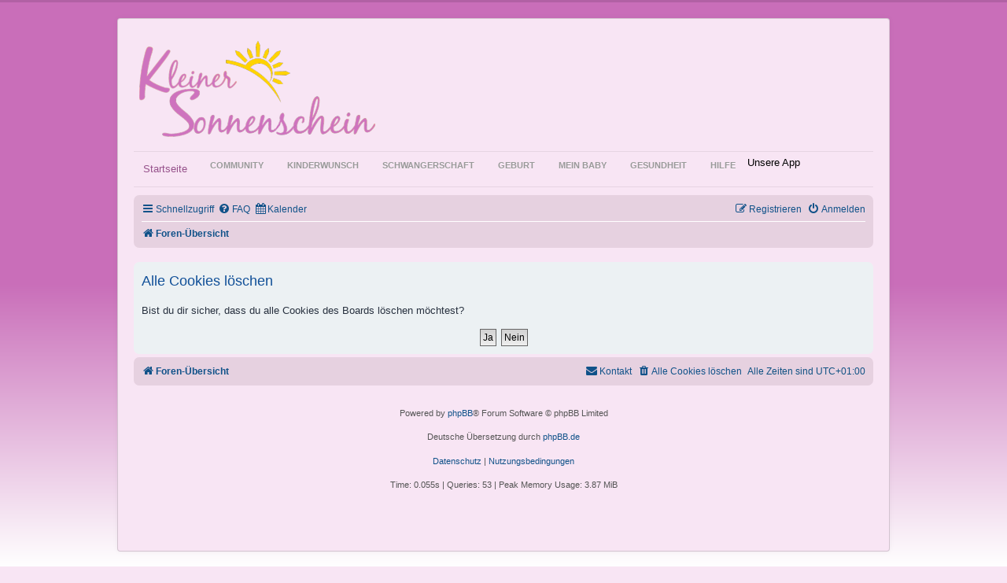

--- FILE ---
content_type: text/html; charset=utf-8
request_url: https://kleinersonnenschein.eu/forum/forums/user/delete_cookies.html?sid=1b668d591f053f5bba5a749f64c09908
body_size: 9776
content:
<!DOCTYPE html>
<html lang="de-de" dir="ltr">
<head>
	<meta name="viewport" content="width=device-width, initial-scale=1.0" />
	<meta charset="utf-8" />
	<base href="https://kleinersonnenschein.eu/forum/forums/user/delete_cookies.html" />
	<meta name="keywords" content="kinderwunsch, kind, baby, familie, schwangerschaft, geburt, basaltemperatur, temperaturmethode, forum, kinderwunschforum, kinderwunsch forum, sternenkinder, sternenkindeltern, Inke Hummel, " />
	<meta name="description" content="Kinderwunschforum mit Themen rund um Kinderwunsch, Schwangerschaft, Eltern sein und das bunte Leben drumherum" />
	<meta name="generator" content="Joomla! - Open Source Content Management" />
	<title>Persönlicher Bereich - Alle Cookies löschen - Forum</title>
	<link href="/templates/kleinersonnenschein_2020/favicon.ico" rel="shortcut icon" type="image/vnd.microsoft.icon" />
	<link href="/plugins/system/jce/css/content.css?619ca4f60a6e0bf8087ef92e4c186d88" rel="stylesheet" />
	<link href="/plugins/system/jcemediabox/css/jcemediabox.min.css?694e8c6cd10a5c458a4efb27d8ee5c83" rel="stylesheet" />
	<link href="/templates/kleinersonnenschein_2020/css/template.css?619ca4f60a6e0bf8087ef92e4c186d88" rel="stylesheet" />
	<link href="https://fonts.googleapis.com/css?family=Open+Sans" rel="stylesheet" />
	<link href="https://kleinersonnenschein.eu/modules/mod_miniorangesociallogin/css/bootstrap.min.css" rel="stylesheet" />
	<link href="https://kleinersonnenschein.eu/modules/mod_miniorangesociallogin/css/bootstrap.min-preview.css" rel="stylesheet" />
	<link href="https://kleinersonnenschein.eu/modules/mod_miniorangesociallogin/css/bootstrap-social.css" rel="stylesheet" />
	<link href="https://kleinersonnenschein.eu/media/com_miniorangesociallogin/css/mo_openid_style.css" rel="stylesheet" />
	<link href="https://kleinersonnenschein.eu/modules/mod_miniorangesociallogin/css/font-awesome.css" rel="stylesheet" />
	<link href="https://kleinersonnenschein.eu/modules/mod_miniorangesociallogin/css/font-awesome.min.css" rel="stylesheet" />
	<style>

	h1, h2, h3, h4, h5, h6, .site-title {
		font-family: 'Open Sans', sans-serif;
	}
	body.site {
		border-top: 3px solid #b161a4;
		background-color: #f8e5f4;
	}
	a {
		color: #b161a4;
	}
	.nav-list > .active > a,
	.nav-list > .active > a:hover,
	.dropdown-menu li > a:hover,
	.dropdown-menu .active > a,
	.dropdown-menu .active > a:hover,
	.nav-pills > .active > a,
	.nav-pills > .active > a:hover,
	.btn-primary {
		background: #b161a4;
	}
	</style>
	<script type="application/json" class="joomla-script-options new">{"csrf.token":"df4b1f45055a3f578b5296f9d9c1c06f","system.paths":{"root":"","base":""},"system.keepalive":{"interval":300000,"uri":"\/component\/ajax\/?format=json"}}</script>
	<script src="/media/jui/js/jquery.min.js?619ca4f60a6e0bf8087ef92e4c186d88"></script>
	<script src="/media/jui/js/jquery-noconflict.js?619ca4f60a6e0bf8087ef92e4c186d88"></script>
	<script src="/media/jui/js/jquery-migrate.min.js?619ca4f60a6e0bf8087ef92e4c186d88"></script>
	<script src="/plugins/system/jcemediabox/js/jcemediabox.min.js?1f7b0a303a8f99b234bb0a0914bb82ad"></script>
	<script src="/media/jui/js/bootstrap.min.js?619ca4f60a6e0bf8087ef92e4c186d88"></script>
	<script src="/templates/kleinersonnenschein_2020/js/template.js?619ca4f60a6e0bf8087ef92e4c186d88"></script>
	<!--[if lt IE 9]><script src="/media/jui/js/html5.js?619ca4f60a6e0bf8087ef92e4c186d88"></script><![endif]-->
	<script src="/media/system/js/core.js?619ca4f60a6e0bf8087ef92e4c186d88"></script>
	<!--[if lt IE 9]><script src="/media/system/js/polyfill.event.js?619ca4f60a6e0bf8087ef92e4c186d88"></script><![endif]-->
	<script src="/media/system/js/keepalive.js?619ca4f60a6e0bf8087ef92e4c186d88"></script>
	<script>
jQuery(document).ready(function(){WfMediabox.init({"base":"\/","theme":"light","width":"","height":"","lightbox":0,"shadowbox":0,"icons":1,"overlay":1,"overlay_opacity":0.8,"overlay_color":"#000000","transition_speed":500,"close":2,"scrolling":"fixed","labels":{"close":"Close","next":"Next","previous":"Previous","cancel":"Cancel","numbers":"{{numbers}}","numbers_count":"{{current}} of {{total}}","download":"Download"}});});
	</script>

<script>if (document._artxJQueryBackup) jQuery = document._artxJQueryBackup;</script>
    
    
   
<!-- Global site tag (gtag.js) - Google Analytics -->
<script async src="https://www.googletagmanager.com/gtag/js?id=UA-136022547-1"></script>
<script>
  window.dataLayer = window.dataLayer || [];
  function gtag(){dataLayer.push(arguments);}
  gtag('js', new Date());

  gtag('config', 'UA-136022547-1');
</script>


<meta name="google-site-verification" content="Va3lT1n48h53kjbThIPe8n2qBlh6vl8SRl8McNB2n7k" />

<script type="text/javascript">
 var _gaq = _gaq || [];
 _gaq.push(['_setAccount', 'UA-15023310-7']);
_gaq.push(['_trackPageview']);

 (function() {
  var ga = document.createElement('script'); ga.type = 'text/javascript'; ga.async = true;
  ga.src = ('https:' == document.location.protocol ? 'https://ssl' : 'http://www') + '.google-analytics.com/ga.js';
  var s = document.getElementsByTagName('script')[0]; s.parentNode.insertBefore(ga, s);
 })();
</script>
<!-- Asynchonous Google Analytics Plugin by PB Web Development -->

</head>
<body class="site com_p8pbb view- no-layout no-task itemid-273">
	<!-- Body -->
	<div class="body" id="top">
		<div class="container">
			<!-- Header -->
			<header class="header" role="banner">
				<div class="header-inner clearfix">
					<a class="brand pull-left" href="/">
						<img src="https://kleinersonnenschein.eu/images/alternativlogo2_kl.png" alt="Kleinersonnenschein" />											</a>
					<div class="header-search pull-right">
						
					</div>
				</div>
			</header>
							<nav class="navigation" role="navigation">
					<div class="navbar pull-left">
						<a class="btn btn-navbar collapsed" data-toggle="collapse" data-target=".nav-collapse">
							<span class="element-invisible">Toggle Navigation</span>
							<span class="icon-bar"></span>
							<span class="icon-bar"></span>
							<span class="icon-bar"></span>
						</a>
					</div>
					<div class="nav-collapse">
						<ul class="nav menu nav-pills mod-list">
<li class="item-101 default"><a href="http://kleinersonnenschein.eu/" title="Kinderwunsch - Familienplanung - Schwangerschaft - Kinderwunschbehandlung">Startseite</a></li><li class="item-113 active deeper parent"><span class="nav-header ">Community</span>
<ul class="nav-child unstyled small"><li class="item-273 current active"><a href="http://kleinersonnenschein.eu/forum/forums.html" title="Treffpunkt und Hilfeforum rund um Kinderwunsch, Schwangerschaft, Geburt, Kind und Familie">Forum</a></li><li class="item-172"><a href="/forum/foren-regeln.html" title="Gewisse Regeln an die man sich halten soll">Foren-Regeln</a></li></ul></li><li class="item-114 deeper parent"><span class="nav-header ">Kinderwunsch</span>
<ul class="nav-child unstyled small"><li class="item-124"><a href="http://kleinersonnenschein.eu/kinderwunsch/basaltemperaturmethode.html" title="Basaltemperaturmethode Wie man die Temperatur misst">Basaltemperaturmethode</a></li><li class="item-281"><a href="/kinderwunsch/basaltemperaturkurve-fuehren.html" title="Hier hast Du die möglichkeit kostenlos deine Basaltemperaturkurve Online zu führen.">Basaltemperaturkurve führen</a></li><li class="item-125"><a href="/kinderwunsch/kosten-kuenstliche-befruchtung.html" title="Kosten für künstliche Befruchtung">Kosten Künstliche Befruchtung</a></li><li class="item-126"><a href="/kinderwunsch/unerfuellter-kinderwunsch.html" title="Ungewollte Kinderlosigkeit – ein Überblick">Unerfüllter Kinderwunsch</a></li><li class="item-127"><a href="/kinderwunsch/spermiogramm.html" title="Richtlinien der WHO (Weltgesundheitsorganisation) für ein Spermiogramm">Spermiogramm</a></li><li class="item-128"><a href="/kinderwunsch/ivf-zentren.html" title="IVF-Zentren in Deutschland">IVF-Zentren</a></li><li class="item-129"><a href="/kinderwunsch/progesteron.html" title="Progesteron ist wie das Östrogen ein weibliches Geschlechtshormon.">Progesteron</a></li><li class="item-130"><a href="/kinderwunsch/endometriose.html" title="Endometriose ist eine Krankheit bei Frauen, die gutartig ist, aber chronisch auftritt">Endometriose</a></li><li class="item-131"><a href="/kinderwunsch/frauenmanteltee.html" title="Frauenmantelkraut ist eines der ganz typischen Heilkräuter für Frauenbeschwerden.">Frauenmantelkraut</a></li><li class="item-132"><a href="/kinderwunsch/toxoplasmose.html" title="Toxoplasmose ist eine Infektionskrankheit, die oft stumm verläuft">Toxoplasmose</a></li><li class="item-190"><a href="/kinderwunsch/eisprungkalender.html" title="verwende diesen Eisprungkalender und finde heraus, wann es am wahrscheinlichsten ist, schwanger zu werden!">eisprungkalender</a></li><li class="item-382"><a href="/kinderwunsch/fruchtbarkeit-steigern-mit-dem-nestreinigungstee.html" >Fruchtbarkeit steigern mit dem Nestreinigungstee</a></li><li class="item-390"><a href="/kinderwunsch/ovy-cyclotest-und-normales-digitales-thermometer-im-test.html" >Ovy, Cyclotest und normales digitales Thermometer im Test</a></li></ul></li><li class="item-115 deeper parent"><span class="nav-header ">Schwangerschaft</span>
<ul class="nav-child unstyled small"><li class="item-133"><a href="/schwangerschaft/schwangerschaftstee.html" >Schwangerschaftstee</a></li><li class="item-134"><a href="/schwangerschaft/die-schwangerschaft.html" title="Der Schwangerschftsverlauf">Die Schwangerschaft</a></li><li class="item-135"><a href="/schwangerschaft/folsaeure.html" title="Folsäure benötigt der Körper, um den normalen Blutzellbestand und die Erneuerung von Körperzellen aufrecht zu erhalten.">Folsäure</a></li><li class="item-136"><a href="/schwangerschaft/vorsorgeuntersuchungen.html" title="Vorsorgeuntersuchungen in der Schwangerschaft">Vorsorgeuntersuchungen</a></li><li class="item-137"><a href="/schwangerschaft/veraenderungen-d-koerpers.html" title="Veränderungen des Körpers in der Schwangerschaft">Veränderung des Körpers</a></li><li class="item-138"><a href="/schwangerschaft/roetelnschutz.html" title="Unzureichender Rötelschutz während der Schwangerschaft kann schwerwiegende Folgen haben...">Rötelnschutz</a></li><li class="item-139"><a href="/schwangerschaft/schwangerschaftsdiabetes.html" title="Hierbei handelt es sich um eine kurzzeitige Störung des Stoffwechsels">Schwangerschaftsdiabetes</a></li><li class="item-140"><a href="/schwangerschaft/schwangerschaftstests.html" title="Schwangerschaftstests, die es auf dem deutschen Markt gibt">Schwangerschaftstests</a></li><li class="item-183"><a href="/schwangerschaft/entbindungstermin-rechner.html" title="Mit diesem Rechner kannst du deinen vorausichtlichen Entbindungstermin ausrechnen">Entbindungstermin-Rechner</a></li><li class="item-196"><a href="/schwangerschaft/ssw-rechner.html" >SSW-Rechner</a></li><li class="item-203"><a href="/schwangerschaft/schwangeren-kurven.html" title="Schwangerschaftskurven unserer Nutzerinen">Schwangeren Kurven</a></li><li class="item-327"><a href="/schwangerschaft/katzenhaltung.html" >Schwangerschaft und Katzenhaltung</a></li><li class="item-381"><a href="/schwangerschaft/basaltemperaturkurvenbeispiele.html" >Basaltemperaturkurvenbeispiele</a></li></ul></li><li class="item-116 deeper parent"><span class="nav-header ">Geburt</span>
<ul class="nav-child unstyled small"><li class="item-141"><a href="/geburt/verhuetung-nach-der-ss.html" title="Möglichkeiten der Verhütung nach der Schwangerschaft">Verhütung nach der SS</a></li><li class="item-142"><a href="/geburt/erziehungsgeld.html" title="Erziehungsgeld immer Rechtzeitig beantragen, da es nur 6 Monate rückwirkend ab Antragstellung, erstattet wird.">Erziehungsgeld</a></li><li class="item-143"><a href="/geburt/apgartest.html" title="Mit Hilfe des Apgartests wird der Zustand des Babys nach der Geburt bewertet.">Apgartest</a></li><li class="item-144"><a href="/geburt/geburt.html" title="Die Geburtsphasen">Geburt</a></li><li class="item-145"><a href="/geburt/geburtshaeuser.html" title="Geburtshäuser in Deutschland">Geburtshäuser</a></li><li class="item-146"><a href="/geburt/mutterschutz.html" title="Der Mutterschutz beginnt 6 Wochen vor dem vom Arzt errechnetem Geburtstermin und endet 8 Wochen nach der Entbindung">Mutterschutz</a></li><li class="item-383"><a href="/geburt/milchbildungstee.html" >Milchbildungstee</a></li></ul></li><li class="item-117 deeper parent"><span class="nav-header ">Mein Baby</span>
<ul class="nav-child unstyled small"><li class="item-147"><a href="/mein-baby/grundausstattung-fuers-baby.html" title="Welche Grundausstattung brauche ich für mein Baby?">Grundausstattung fürs Baby</a></li><li class="item-148"><a href="/mein-baby/babymassage.html" title="Mütter und Väter profitieren von der Babymassage genauso wie das Baby...">Babymassage</a></li><li class="item-149"><a href="/mein-baby/erste-zaehne.html" title="Wann bekommt mein Kind die ersten Zähne?">Erste Zähne</a></li><li class="item-150"><a href="/mein-baby/babys-erstes-jahr.html" title="Die entwicklung des Babys im ersten Jahr">Babys erstes Jahr</a></li><li class="item-151"><a href="/mein-baby/pump-stillen.html" title="Es gibt Kinder, die es durch Krankheit oder weil sie zu früh zur Welt kamen nicht schaffen, an der Brust zu trinken....">Das Pump-Stillen</a></li><li class="item-152"><a href="/mein-baby/flaschennahrung.html" title="Am Anfang füttert man die Pre Nahrung, es kann aber auch nach kurzer Zeit...">Flaschennahrung</a></li><li class="item-153"><a href="/mein-baby/stillen.html" title="Stillen ist die natürlichste Babyernährung der Welt, aber nicht immer einfach..">Das Stillen</a></li></ul></li><li class="item-118 deeper parent"><span class="nav-header ">Gesundheit</span>
<ul class="nav-child unstyled small"><li class="item-154"><a href="/gesundheit/metformin.html" title="Metformin wird vorwiegend zur Behandlung von Typ-2-Diabetes eingesetzt">Metformin</a></li><li class="item-155"><a href="/gesundheit/wichtige-laborwerte.html" title="Die wichtigsten Laborwerte auf einen Blick">Wichtige Laborwerte</a></li><li class="item-156"><a href="/gesundheit/vorhautverengung.html" title="Es gibt zwei Arten der Verengung...">Vorhautverengung</a></li><li class="item-157"><a href="/gesundheit/herpes.html" title="Herpes ist eine chronische Infektionskrankheit, die nicht vollkommen behandelt, sondern nur eingedämmt werden kann.">Herpes</a></li><li class="item-158"><a href="/gesundheit/pilzinfektion.html" title="eine Scheideninfektion kann zu Unfruchtbarkeit führen">Pilzinfektion</a></li><li class="item-159"><a href="/gesundheit/clamydien.html" title="Chlamydia trachomatis ist eine häufige Geschlechtskrankheit">Clamydien</a></li><li class="item-160"><a href="/gesundheit/masern.html" title="Masern sind hoch ansteckend und werden schon häufig vor Auftreten der Symptome übertragen">Masern</a></li><li class="item-161"><a href="/gesundheit/druesenfiber.html" title="Betroffen sind oft Jugendliche im Alter von 15 bis 19 Jahren">Drüsenfieber</a></li><li class="item-162"><a href="/gesundheit/scharlach.html" title="Die Inkubationszeit beträgt etwa 2 - 4 Tage. In seltenen Fällen kann Scharlach einen extremen Verlauf annehmen">Scharlach</a></li><li class="item-163"><a href="/gesundheit/ringelroeteln.html" title="Wenn der Betroffene merkt, dass er davon betroffen ist, ist meist schon alles vorbei">Ringelröteln</a></li><li class="item-164"><a href="/gesundheit/dreitagefiber.html" title="Das Dreitagevirus stammt aus der Familie der Herpesviren. Die Inkubationszeit beträgt 7 - 14 Tage">Dreitagefieber</a></li><li class="item-165"><a href="/gesundheit/windpocken.html" title="Windpocken werden durch das Varizella-Zoster-Virus übertragen. Sie sind hoch ansteckend,">Windpocken</a></li><li class="item-166"><a href="/gesundheit/mumps-ziegenpeter.html" title="im Volksmund auch als Ziegenpeter bekannt, ist eine hoch infektiöse Erkrankung, welche nur beim Menschen vorkommt">Mumps / Ziegenpeter</a></li><li class="item-167"><a href="/gesundheit/trisomie-13.html" title="Ein mit Trisomie 13 geborenes Kind hat bestimmte Merkmale, die ein Arzt meist schnell bemerkt">Trisomie 13</a></li><li class="item-168"><a href="/gesundheit/trisomie-21.html" title="Die Diagnose oder auch nur der bloße Verdacht (z .B. nach pränataldiagnostischen Untersuchungen) trifft die meisten werdenden oder frisch gebackenen Eltern wie ein Schlag.">Trisomie 21</a></li><li class="item-169"><a href="/gesundheit/kraeutertees.html" title="Kräutertees und ihre wirkung">Kräutertees</a></li><li class="item-185"><a href="/gesundheit/bmi-rechner.html" title="Der Body-Mass-Index (BMI) ist eine Maßzahl für die Bewertung der Körpermasse eines Menschen">BMI-Rechner</a></li><li class="item-350"><a href="/gesundheit/pflegegrad-immer-stimmig.html" >Pflegegrad - immer stimmig?</a></li><li class="item-391"><a href="/gesundheit/glutenunvertraeglichkeit-zoeliakie.html" >Glutenunverträglichkeit / Zöliakie</a></li></ul></li><li class="item-119 deeper parent"><span class="nav-header ">Hilfe</span>
<ul class="nav-child unstyled small"><li class="item-170"><a href="/hilfe/abkuerzungsliste.html" title="Häufige Abkürzungen welch in unserem Forum verwendet werden">Abkürzungsliste</a></li><li class="item-171"><a href="/hilfe/glossar-a-z.html" title="Was bedeutet...">Glossar A-Z</a></li></ul></li><li class="item-121 divider deeper parent"><span class="separator ">Unsere App</span>
<ul class="nav-child unstyled small"><li class="item-175"><a href="/sonstiges/kiwuweb-app.html" title="Die KiWuWeb Kinderwunsch APP enthält eine Auswahl von Anwendungen rund um den Kinderwunsch und die Schwangerschaft">KiWuWeb APP</a></li></ul></li></ul>

					</div>
				</nav>
						
			<div class="row-fluid">
								<main id="content" role="main" class="span12">
					<!-- Begin Content -->
					
					<div id="system-message-container">
	</div>

					


<!--
	phpBB style name: jprosilver
	Based on style:   prosilver (this is the default phpBB3 style)
	Original author:  Tom Beddard ( http://www.subBlue.com/ )
	Modified by: AlterBrains.com
-->
<script src="https://www.gstatic.com/firebasejs/3.6.4/firebase-app.js"></script>
<script src="https://www.gstatic.com/firebasejs/3.6.4/firebase-messaging.js"></script>
<script>
  // Initialize Firebase
  var config = {
    apiKey: "",
    messagingSenderId: ""
  };
  firebase.initializeApp(config);
  var firebase_phpbb_user_id = '';
  var firebase_user_url = '';
</script>

<link href="/community/assets/css/font-awesome.min.css?assets_version=159" rel="stylesheet"/>
<link href="/community/styles/jprosilver/theme/stylesheet.css?assets_version=159" rel="stylesheet"/>
<link href="/community/styles/jprosilver/theme/de/stylesheet.css?assets_version=159" rel="stylesheet"/>




<!--[if lte IE 9]>
	<link href="/community/styles/jprosilver/theme/tweaks.css?assets_version=159" rel="stylesheet"/>
<![endif]-->
<!-- head_append -->
<style type="text/css">
    .mention {
        color: #ff0000;
    }
</style>

<link href="/community/ext/dmzx/whovisitedthistopic/styles/prosilver/theme/whovisitedthistopic.css?assets_version=159" rel="stylesheet" media="screen" />
<link href="/community/ext/hjw/calendar/styles/prosilver/theme/calendar.css?assets_version=159" rel="stylesheet" media="screen" />
<link href="/community/ext/paul999/mention/styles/all/theme/mention.css?assets_version=159" rel="stylesheet" media="screen" />
<link href="/community/ext/phpbbes/scrolltoupdown/styles/all/theme/scrolltoupdown.css?assets_version=159" rel="stylesheet" media="screen" />
<link href="/community/ext/vse/abbc3/styles/all/theme/abbc3_common.min.css?assets_version=159" rel="stylesheet" media="screen" />
<link href="/community/ext/vse/lightbox/styles/all/template/lightbox/css/lightbox.min.css?assets_version=159" rel="stylesheet" media="screen" />


<!-- stylesheets after -->


<div id="phpbb" class="phpbb nojs notouch section-ucp ltr ">

<!-- body_before -->
	
<div id="wrap" class="wrap">
	<a id="top" class="top-anchor" accesskey="t"></a>
	<div id="page-header">
					<div class="navbar" role="navigation">
	<div class="inner">

	<ul id="nav-main" class="nav-main linklist" role="menubar">

		<li id="quick-links" class="quick-links dropdown-container responsive-menu" data-skip-responsive="true">
			<a href="https://kleinersonnenschein.eu/forum/forums/user/delete_cookies.html?sid=1b668d591f053f5bba5a749f64c09908#" class="dropdown-trigger">
				<i class="icon fa-bars fa-fw" aria-hidden="true"></i><span>Schnellzugriff</span>
			</a>
			<div class="dropdown">
				<div class="pointer"><div class="pointer-inner"></div></div>
				<ul class="dropdown-contents" role="menu">
					
											<li class="separator"></li>
																									<li>
								<a href="/forum/forums/search/unanswered.html" role="menuitem">
									<i class="icon fa-file-o fa-fw icon-gray" aria-hidden="true"></i><span>Unbeantwortete Themen</span>
								</a>
							</li>
							<li>
								<a href="/forum/forums/search/active_topics.html" role="menuitem">
									<i class="icon fa-file-o fa-fw icon-blue" aria-hidden="true"></i><span>Aktive Themen</span>
								</a>
							</li>
							<li class="separator"></li>
							<li>
								<a href="/forum/forums/search.html" role="menuitem">
									<i class="icon fa-search fa-fw" aria-hidden="true"></i><span>Suche</span>
								</a>
							</li>
					
										<li class="separator"></li>

									</ul>
			</div>
		</li>

				<li data-skip-responsive="true">
			<a href="/forum/forums/help/faq?sid=62cf0df4e777adec82e04dc4665505fc" rel="help" title="Häufig gestellte Fragen" role="menuitem">
				<i class="icon fa-question-circle fa-fw" aria-hidden="true"></i><span>FAQ</span>
			</a>
		</li>
						<li data-last-responsive="true">
			<a href="/forum/forums/calendar/?sid=62cf0df4e777adec82e04dc4665505fc" title="Kalender" role="menuitem">
				<i class="icon fa-calendar" aria-hidden="true"></i><span>Kalender</span>
			</a>
		</li>
					
			<li class="rightside"  data-skip-responsive="true">
			<a href="/forum/forums/user/login.html?sid=62cf0df4e777adec82e04dc4665505fc" title="Anmelden" accesskey="x" role="menuitem">
				<i class="icon fa-power-off fa-fw" aria-hidden="true"></i><span>Anmelden</span>
			</a>
		</li>
					

            
            <li class="rightside" data-skip-responsive="true">

				<a href="/forum/forums/user/register.html?sid=62cf0df4e777adec82e04dc4665505fc" role="menuitem">
					<i class="icon fa-pencil-square-o  fa-fw" aria-hidden="true"></i><span>Registrieren</span>  
				</a>
                
			</li>
						</ul>

	<ul id="nav-breadcrumbs" class="nav-breadcrumbs linklist navlinks" role="menubar">
								<li class="breadcrumbs" itemscope itemtype="http://schema.org/BreadcrumbList">
										<span class="crumb"  itemtype="http://schema.org/ListItem" itemprop="itemListElement" itemscope><a href="/forum/forums.html" itemtype="https://schema.org/Thing" itemscope itemprop="item" accesskey="h" data-navbar-reference="index"><i class="icon fa-home fa-fw"></i><span itemprop="name">Foren-Übersicht</span></a><meta itemprop="position" content="1" /></span>

								</li>
		
					<li class="rightside responsive-search">
				<a href="/forum/forums/search.html" title="Zeigt die erweiterten Suchoptionen an" role="menuitem">
					<i class="icon fa-search fa-fw" aria-hidden="true"></i><span class="sr-only">Suche</span>
				</a>
			</li>
			</ul>

	</div>
</div>
	</div>

	
	<a id="start_here" class="anchor"></a>
	<div id="page-body" class="page-body" role="main">
		
		
<form id="confirm" action="/forum/forums/user/delete_cookies.html?sid=62cf0df4e777adec82e04dc4665505fc&amp;confirm_key=QIVMSYJ3BF" method="post">
<div class="panel">
	<div class="inner">

	<h2 class="message-title">Alle Cookies löschen</h2>
	<p>Bist du dir sicher, dass du alle Cookies des Boards löschen möchtest?</p>

	<fieldset class="submit-buttons">
		<input type="hidden" name="confirm_uid" value="1" />
<input type="hidden" name="sess" value="62cf0df4e777adec82e04dc4665505fc" />
<input type="hidden" name="sid" value="62cf0df4e777adec82e04dc4665505fc" />

		<input type="submit" name="confirm" value="Ja" class="button2" />&nbsp;
		<input type="submit" name="cancel" value="Nein" class="button2" />
	</fieldset>

	</div>
</div>
</form>

			</div>


<div id="page-footer" class="page-footer" role="contentinfo">
	<div class="navbar" role="navigation">
	<div class="inner">

	<ul id="nav-footer" class="nav-footer linklist" role="menubar">
		<li class="breadcrumbs">
									<span class="crumb"><a href="/forum/forums.html" data-navbar-reference="index"><i class="icon fa-home fa-fw" aria-hidden="true"></i><span>Foren-Übersicht</span></a></span>					</li>
		
				<li class="rightside">Alle Zeiten sind <span title="Europa/Berlin">UTC+01:00</span></li>
							<li class="rightside">
				<a href="/forum/forums/user/delete_cookies.html?sid=62cf0df4e777adec82e04dc4665505fc" data-ajax="true" data-refresh="true" role="menuitem">
					<i class="icon fa-trash fa-fw" aria-hidden="true"></i><span>Alle Cookies löschen</span>
				</a>
			</li>
																<li class="rightside" data-last-responsive="true">
				<a href="/forum/forums/members/contactadmin.html" role="menuitem">
					<i class="icon fa-envelope fa-fw" aria-hidden="true"></i><span>Kontakt</span>
				</a>
			</li>
			</ul>

	</div>
</div>

	<div class="copyright">
				<p class="footer-row">
			<span class="footer-copyright">Powered by <a href="https://www.phpbb.com/">phpBB</a>&reg; Forum Software &copy; phpBB Limited</span>
		</p>
				<p class="footer-row">
			<span class="footer-copyright">Deutsche Übersetzung durch <a href="https://www.phpbb.de/">phpBB.de</a></span>
		</p>
						<p class="footer-row" role="menu">
			<a class="footer-link" href="/forum/forums/user/privacy.html?sid=62cf0df4e777adec82e04dc4665505fc" title="Datenschutz" role="menuitem">
				<span class="footer-link-text">Datenschutz</span>
			</a>
			|
			<a class="footer-link" href="/forum/forums/user/terms.html?sid=62cf0df4e777adec82e04dc4665505fc" title="Nutzungsbedingungen" role="menuitem">
				<span class="footer-link-text">Nutzungsbedingungen</span>
			</a>
		</p>
				<p class="footer-row">
			<span class="footer-info"><span title="SQL time: 0.018s / PHP time: 0.038s">Time: 0.055s</span> | <span title="Cached: 2">Queries: 53</span> | Peak Memory Usage: 3.87 MiB</span>
		</p>
		
			</div>

	<div id="darkenwrapper" class="darkenwrapper" data-ajax-error-title="AJAX-Fehler" data-ajax-error-text="Bei der Verarbeitung deiner Anfrage ist ein Fehler aufgetreten." data-ajax-error-text-abort="Der Benutzer hat die Anfrage abgebrochen." data-ajax-error-text-timeout="Bei deiner Anfrage ist eine Zeitüberschreitung aufgetreten. Bitte versuche es erneut." data-ajax-error-text-parsererror="Bei deiner Anfrage ist etwas falsch gelaufen und der Server hat eine ungültige Antwort zurückgegeben.">
		<div id="darken" class="darken">&nbsp;</div>
	</div>

	<div id="phpbb_alert" class="phpbb_alert" data-l-err="Fehler" data-l-timeout-processing-req="Bei der Anfrage ist eine Zeitüberschreitung aufgetreten.">
		<a href="https://kleinersonnenschein.eu/forum/forums/user/delete_cookies.html?sid=1b668d591f053f5bba5a749f64c09908#" class="alert_close">
			<i class="icon fa-times-circle fa-fw" aria-hidden="true"></i>
		</a>
		<h3 class="alert_title">&nbsp;</h3><p class="alert_text"></p>
	</div>
	<div id="phpbb_confirm" class="phpbb_alert">
		<a href="https://kleinersonnenschein.eu/forum/forums/user/delete_cookies.html?sid=1b668d591f053f5bba5a749f64c09908#" class="alert_close">
			<i class="icon fa-times-circle fa-fw" aria-hidden="true"></i>
		</a>
		<div class="alert_text"></div>
	</div>
</div>

</div>

<div>
	<a id="bottom" class="anchor" accesskey="z"></a>
	<img src="/community/cron.php?cron_type=cron.task.core.tidy_sessions&amp;sid=62cf0df4e777adec82e04dc4665505fc" width="1" height="1" alt="cron" /></div>

<script src="/community/assets/javascript/core.js?assets_version=159"></script>


<div class="nav-up" id='ToTop'>⇧</div>
<div class="nav-down" id='OnBottom'>⇩</div>

<script>

(function($) { // Avoid conflicts with other libraries

'use strict';

	$(function() {
        if ($(window).scrollTop() >= "250") $("#ToTop").fadeIn("slow")
        $(window).scroll(function() {
            if ($(window).scrollTop() <= "250") $("#ToTop").fadeOut("slow")
            else $("#ToTop").fadeIn("slow")
        });

        if ($(window).scrollTop() <= $(document).height() - "999") $("#OnBottom").fadeIn("slow")
        $(window).scroll(function() {
            if ($(window).scrollTop() >= $(document).height() - "999") $("#OnBottom").fadeOut("slow")
            else $("#OnBottom").fadeIn("slow")
        });

        $("#ToTop").click(function() {
            $("html,body").animate({
                scrollTop: 0
            }, "slow")
        })
        $("#OnBottom").click(function() {
            $("html,body").animate({
                scrollTop: $(document).height()
            }, "slow")
        })
    });
})(jQuery);

</script>
<script type="text/javascript">
(function($) {  // Avoid conflicts with other libraries

'use strict';
	
	phpbb.addAjaxCallback('reporttosfs', function(data) {
		if (data.postid !== "undefined") {
			$('#sfs' + data.postid).hide();
			phpbb.closeDarkenWrapper(5000);
		}
	});

})(jQuery);
</script>											<script>
		var vseLightbox = {};
		vseLightbox.resizeHeight = 0;
		vseLightbox.resizeWidth = 0;
		vseLightbox.lightboxGal = 2;
		vseLightbox.lightboxSig = 0;
		vseLightbox.imageTitles = 0;
		vseLightbox.lightboxAll = 1;
		vseLightbox.downloadFile = 'download/file.php';
	</script>

<script src="/community/styles/jprosilver/template/forum_fn.js?assets_version=159"></script>
<script src="/community/styles/prosilver/template/ajax.js?assets_version=159"></script>
<script src="/community/ext/vse/abbc3/styles/all/template/js/abbc3.min.js?assets_version=159"></script>
<script src="/community/ext/vse/lightbox/styles/all/template/js/resizer.js?assets_version=159"></script>
<script src="/community/ext/vse/lightbox/styles/all/template/lightbox/js/lightbox.min.js?assets_version=159"></script>


<script>
	lightbox.option({
		'albumLabel': 'Bild\u0020\u00251\u0020von\u0020\u00252'
	});
</script>

</div>


					<div class="clearfix"></div>
					
   <form style="line-height: 3px" id="module" action="/forum/forums.html" method="post" id="mo_login-form">
    <script type="text/javascript">
                function moOpenIdLogin(app_name) {
                
                
                window.location.href = 'https://kleinersonnenschein.eu/forum/forums/user/delete_cookies.html?sid=1b668d591f053f5bba5a749f64c09908&option1=com_content&mo_social_app_name_login=' + app_name;
            
            }
        
        </script>
                <!--    <br>
                    
                        <div>
                            <a onClick="moOpenIdLogin('google');"
                               class="btn btn-block btn-social btn-google  btn-custom-size login-button"
                               style="width: 200px !important; border-radius:4px !important; padding-top:6px !important; padding-bottom:6px !important; ">
                                <i style="padding-top:0px !important;"
                                   class="fa fa-google-plus"></i> Login with Google+</a>
                        </div> -->
                    

                </form>
        
					<!-- End Content -->
				</main>
							</div>
		</div>
	</div>
	<!-- Footer -->
	<footer class="footer" role="contentinfo">
		<div class="container">
			<hr />
			

<div class="custom"  >
	<p style="text-align: center;"><strong><span style="color: #000000;"><a style="color: #000000;" title="Basaltemperatur.de" href="https://www.basaltemperatur.de" target="_blank" rel="noopener noreferrer">Basaltemperatur.de</a> | <a style="color: #000000;" title="Siam-Net.de" href="https://www.siam-net.de" target="_blank" rel="noopener noreferrer">Siam-Net.de</a> </span></strong><strong><span style="color: #000000;"><strong><span style="color: #000000;">| </span></strong></span><a title="crazycat.de" href="https://crazycat.de" target="_blank" rel="noopener noreferrer"><span style="color: #000000;"><span style="color: #000000;">Crazycat.de</span></span></a> <span style="color: #000000;">| </span><a title="MakeIt-3d.de" href="https://makeit-3d.de"><span style="color: #000000;">MakeIt-3d.de</span></a></strong> <br /><strong>   </strong><br />Copyright © 2002 - 2022 by KleinerSonnenschein.de. All Rights Reserved.</p></div>


<div class="custom"  >
	<table style="width: 50%; height: 44px;" border="0">
<tbody>
<tr>
<td style="width: 34%; height: 10px; background-color: #f8e5f4; border: 1px double #000000; text-align: center;">Rechtliches</td>
<td style="width: 34%; height: 10px; background-color: #f8e5f4; border: 1px double #000000; text-align: center;">sonstiges</td>
</tr>
<tr>
<td>
<p style="margin-left: 10px; text-align: justify;"><!-- START: Articles Anywhere --><a href="/rechtliches/datenschutz.html">Datenschutz</a><!-- END: Articles Anywhere --> <br /><!-- START: Articles Anywhere --><a href="/rechtliches/haftungsausschluss.html">Haftungsausschluss</a><!-- END: Articles Anywhere --> <br /><!-- START: Articles Anywhere --><a href="/rechtliches/google-analytics.html">Google Analytics</a><!-- END: Articles Anywhere --> <br /><!-- START: Articles Anywhere --><a href="/rechtliches/nutzungsbedingungen.html">Nutzungsbedingungen</a><!-- END: Articles Anywhere --> <br /><!-- START: Articles Anywhere --><a href="/rechtliches/impressum.html">Impressum</a><!-- END: Articles Anywhere --></p>
</td>
<td>
<!-- START: Articles Anywhere --><p style="margin-left: 10px; text-align: justify;"><a href="/2-uncategorised/58-unsere-werbemittel.html">Unsere Werbemittel</a></p>
<!-- END: Articles Anywhere -->
</td>
</tr>
</tbody>
</table>
<p> </p></div>

			<p class="pull-right">
				<a href="#top" id="back-top">
					Back to Top				</a>
			</p>
			<p>
				&copy; 2026 Kleinersonnenschein			</p>
		</div>
	</footer>
	
</body>
</html>


--- FILE ---
content_type: text/javascript
request_url: https://kleinersonnenschein.eu/community/ext/vse/lightbox/styles/all/template/js/resizer.js?assets_version=159
body_size: 889
content:
/*global vseLightbox, mChat*/
(function($) { // Avoid conflicts with other libraries

	'use strict';

	$.fn.extend({
		borderHover: function() {
			return this.each(function() {
				$(this).css({
					border: 'solid 3px transparent',
					borderRadius: '6px',
					transition: 'border-color 0.1s ease-out',
					cursor: 'pointer'
				}).on('mouseenter', function() {
					$(this).css('border-color', '#4ae');
				}).on('mouseleave',  function() {
					$(this).css('border-color', 'transparent');
				});
			});
		}
	});

	function resizeWideImages() {
		return (vseLightbox.resizeWidth > 0);
	}

	function resizeTallImages() {
		return (vseLightbox.resizeHeight > 0);
	}

	function isMobile() {
		var mobileWidth = 900; // disable on screens < 900px
		return $(window).width() <= mobileWidth && phpbb.isTouch;
	}

	function isOversized(img) {
		return (resizeWideImages() && img.width >= vseLightbox.resizeWidth) || (resizeTallImages() && img.height >= vseLightbox.resizeHeight);
	}

	function lightboxResizer(elements) {
		if (isMobile() || (!resizeWideImages() && !resizeTallImages() && !vseLightbox.lightboxAll)) {
			return;
		}
		var $targetImage = elements.find('.postimage'),
			galleryName = 'post-gallery';
		if (!vseLightbox.lightboxSig) {
			$targetImage = $targetImage.not(function() {
				return $(this).closest('.signature').length > 0;
			});
		}
		// enclosing the following in a setTimeout seems to solve issues with
		// images not being ready and causing $(this).width() to return 0.
		setTimeout(function() {
			$targetImage.one('load', function() {
				if ($(this).closest('.postlink').length > 0) {
					return;
				}
				var img = {
					index: '',
					width: $(this).outerWidth(),
					height: $(this).outerHeight()
				};
				switch (vseLightbox.lightboxGal)
				{
					case 0:
						img.index = $targetImage.index(this);
					break;
					case 2:
						img.index = $(this).closest('.post').attr('id') || '';
					break;
				}
				// attached images
				if ($(this).parent('a').length > 0) {
					if (vseLightbox.lightboxAll || isOversized(img)) {
						$(this).parent('a').attr({
                        	'data-lightbox': galleryName + img.index,
							'data-title': (vseLightbox.imageTitles) ? $(this).attr('alt') : ''
						}).end().borderHover();
					}
				}
				// regular images
				else if (vseLightbox.lightboxAll || isOversized(img)) {
					$(this).wrap(function() {
						var url = $(this).attr('src');
						return $('<a/>').attr({
							href: url,
							'data-lightbox': (vseLightbox.lightboxSig && $(this).closest('.signature').length > 0) ? $targetImage.index(this) : galleryName + img.index,
							'data-title': (vseLightbox.imageTitles) ? ((url.indexOf(vseLightbox.downloadFile) !== -1) ? $(this).attr('alt') : url.split('/').pop()) : ''
						});
					}).borderHover();
				}
			}).each(function() {
				if (this.complete) {
					$(this).trigger('load');
				}
			});
		}, 0);
	}

	$(function() {
		lightboxResizer($(document));
	});

	// Compatibility with QuickReply Reloaded extension
	$('#qr_posts').on('qr_loaded', function(e, elements) {
		lightboxResizer(elements);
	});
	$('#qr_postform').on('ajax_submit_preview', function() {
		lightboxResizer($('#preview'));
	});

	// Compatibility with mChat extension
	if (typeof mChat === 'object') {
		$(mChat).on({
			mchat_add_message_before: function(e, data) {
				setTimeout(function() {
					lightboxResizer(data.message);
				}, 0);
			},
			mchat_edit_message_before: function(e, data) {
				setTimeout(function() {
					lightboxResizer(data.newMessage);
				}, 0);
			}
		});
	}

})(jQuery);
